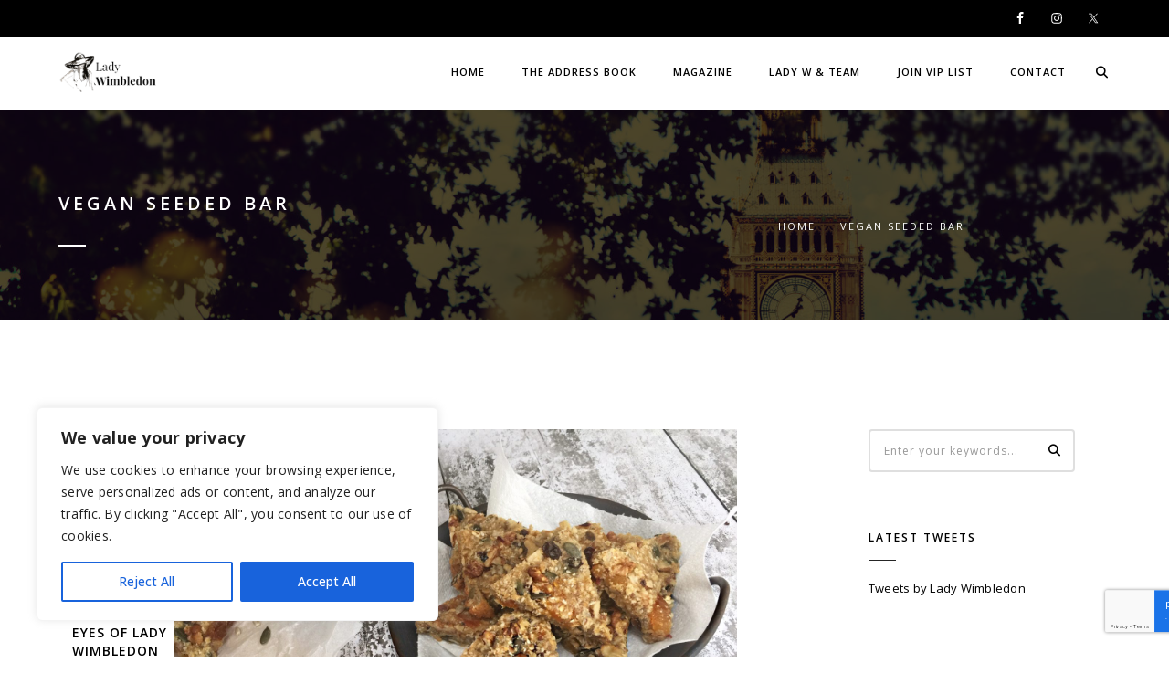

--- FILE ---
content_type: text/html; charset=utf-8
request_url: https://www.google.com/recaptcha/api2/anchor?ar=1&k=6LfWC90qAAAAAE_Ea51WrUPk_wqI0v-MFxpqGgCQ&co=aHR0cHM6Ly9sYWR5d2ltYmxlZG9uLmNvbTo0NDM.&hl=en&v=9TiwnJFHeuIw_s0wSd3fiKfN&size=invisible&anchor-ms=20000&execute-ms=30000&cb=ensfn3s74fp0
body_size: 48247
content:
<!DOCTYPE HTML><html dir="ltr" lang="en"><head><meta http-equiv="Content-Type" content="text/html; charset=UTF-8">
<meta http-equiv="X-UA-Compatible" content="IE=edge">
<title>reCAPTCHA</title>
<style type="text/css">
/* cyrillic-ext */
@font-face {
  font-family: 'Roboto';
  font-style: normal;
  font-weight: 400;
  font-stretch: 100%;
  src: url(//fonts.gstatic.com/s/roboto/v48/KFO7CnqEu92Fr1ME7kSn66aGLdTylUAMa3GUBHMdazTgWw.woff2) format('woff2');
  unicode-range: U+0460-052F, U+1C80-1C8A, U+20B4, U+2DE0-2DFF, U+A640-A69F, U+FE2E-FE2F;
}
/* cyrillic */
@font-face {
  font-family: 'Roboto';
  font-style: normal;
  font-weight: 400;
  font-stretch: 100%;
  src: url(//fonts.gstatic.com/s/roboto/v48/KFO7CnqEu92Fr1ME7kSn66aGLdTylUAMa3iUBHMdazTgWw.woff2) format('woff2');
  unicode-range: U+0301, U+0400-045F, U+0490-0491, U+04B0-04B1, U+2116;
}
/* greek-ext */
@font-face {
  font-family: 'Roboto';
  font-style: normal;
  font-weight: 400;
  font-stretch: 100%;
  src: url(//fonts.gstatic.com/s/roboto/v48/KFO7CnqEu92Fr1ME7kSn66aGLdTylUAMa3CUBHMdazTgWw.woff2) format('woff2');
  unicode-range: U+1F00-1FFF;
}
/* greek */
@font-face {
  font-family: 'Roboto';
  font-style: normal;
  font-weight: 400;
  font-stretch: 100%;
  src: url(//fonts.gstatic.com/s/roboto/v48/KFO7CnqEu92Fr1ME7kSn66aGLdTylUAMa3-UBHMdazTgWw.woff2) format('woff2');
  unicode-range: U+0370-0377, U+037A-037F, U+0384-038A, U+038C, U+038E-03A1, U+03A3-03FF;
}
/* math */
@font-face {
  font-family: 'Roboto';
  font-style: normal;
  font-weight: 400;
  font-stretch: 100%;
  src: url(//fonts.gstatic.com/s/roboto/v48/KFO7CnqEu92Fr1ME7kSn66aGLdTylUAMawCUBHMdazTgWw.woff2) format('woff2');
  unicode-range: U+0302-0303, U+0305, U+0307-0308, U+0310, U+0312, U+0315, U+031A, U+0326-0327, U+032C, U+032F-0330, U+0332-0333, U+0338, U+033A, U+0346, U+034D, U+0391-03A1, U+03A3-03A9, U+03B1-03C9, U+03D1, U+03D5-03D6, U+03F0-03F1, U+03F4-03F5, U+2016-2017, U+2034-2038, U+203C, U+2040, U+2043, U+2047, U+2050, U+2057, U+205F, U+2070-2071, U+2074-208E, U+2090-209C, U+20D0-20DC, U+20E1, U+20E5-20EF, U+2100-2112, U+2114-2115, U+2117-2121, U+2123-214F, U+2190, U+2192, U+2194-21AE, U+21B0-21E5, U+21F1-21F2, U+21F4-2211, U+2213-2214, U+2216-22FF, U+2308-230B, U+2310, U+2319, U+231C-2321, U+2336-237A, U+237C, U+2395, U+239B-23B7, U+23D0, U+23DC-23E1, U+2474-2475, U+25AF, U+25B3, U+25B7, U+25BD, U+25C1, U+25CA, U+25CC, U+25FB, U+266D-266F, U+27C0-27FF, U+2900-2AFF, U+2B0E-2B11, U+2B30-2B4C, U+2BFE, U+3030, U+FF5B, U+FF5D, U+1D400-1D7FF, U+1EE00-1EEFF;
}
/* symbols */
@font-face {
  font-family: 'Roboto';
  font-style: normal;
  font-weight: 400;
  font-stretch: 100%;
  src: url(//fonts.gstatic.com/s/roboto/v48/KFO7CnqEu92Fr1ME7kSn66aGLdTylUAMaxKUBHMdazTgWw.woff2) format('woff2');
  unicode-range: U+0001-000C, U+000E-001F, U+007F-009F, U+20DD-20E0, U+20E2-20E4, U+2150-218F, U+2190, U+2192, U+2194-2199, U+21AF, U+21E6-21F0, U+21F3, U+2218-2219, U+2299, U+22C4-22C6, U+2300-243F, U+2440-244A, U+2460-24FF, U+25A0-27BF, U+2800-28FF, U+2921-2922, U+2981, U+29BF, U+29EB, U+2B00-2BFF, U+4DC0-4DFF, U+FFF9-FFFB, U+10140-1018E, U+10190-1019C, U+101A0, U+101D0-101FD, U+102E0-102FB, U+10E60-10E7E, U+1D2C0-1D2D3, U+1D2E0-1D37F, U+1F000-1F0FF, U+1F100-1F1AD, U+1F1E6-1F1FF, U+1F30D-1F30F, U+1F315, U+1F31C, U+1F31E, U+1F320-1F32C, U+1F336, U+1F378, U+1F37D, U+1F382, U+1F393-1F39F, U+1F3A7-1F3A8, U+1F3AC-1F3AF, U+1F3C2, U+1F3C4-1F3C6, U+1F3CA-1F3CE, U+1F3D4-1F3E0, U+1F3ED, U+1F3F1-1F3F3, U+1F3F5-1F3F7, U+1F408, U+1F415, U+1F41F, U+1F426, U+1F43F, U+1F441-1F442, U+1F444, U+1F446-1F449, U+1F44C-1F44E, U+1F453, U+1F46A, U+1F47D, U+1F4A3, U+1F4B0, U+1F4B3, U+1F4B9, U+1F4BB, U+1F4BF, U+1F4C8-1F4CB, U+1F4D6, U+1F4DA, U+1F4DF, U+1F4E3-1F4E6, U+1F4EA-1F4ED, U+1F4F7, U+1F4F9-1F4FB, U+1F4FD-1F4FE, U+1F503, U+1F507-1F50B, U+1F50D, U+1F512-1F513, U+1F53E-1F54A, U+1F54F-1F5FA, U+1F610, U+1F650-1F67F, U+1F687, U+1F68D, U+1F691, U+1F694, U+1F698, U+1F6AD, U+1F6B2, U+1F6B9-1F6BA, U+1F6BC, U+1F6C6-1F6CF, U+1F6D3-1F6D7, U+1F6E0-1F6EA, U+1F6F0-1F6F3, U+1F6F7-1F6FC, U+1F700-1F7FF, U+1F800-1F80B, U+1F810-1F847, U+1F850-1F859, U+1F860-1F887, U+1F890-1F8AD, U+1F8B0-1F8BB, U+1F8C0-1F8C1, U+1F900-1F90B, U+1F93B, U+1F946, U+1F984, U+1F996, U+1F9E9, U+1FA00-1FA6F, U+1FA70-1FA7C, U+1FA80-1FA89, U+1FA8F-1FAC6, U+1FACE-1FADC, U+1FADF-1FAE9, U+1FAF0-1FAF8, U+1FB00-1FBFF;
}
/* vietnamese */
@font-face {
  font-family: 'Roboto';
  font-style: normal;
  font-weight: 400;
  font-stretch: 100%;
  src: url(//fonts.gstatic.com/s/roboto/v48/KFO7CnqEu92Fr1ME7kSn66aGLdTylUAMa3OUBHMdazTgWw.woff2) format('woff2');
  unicode-range: U+0102-0103, U+0110-0111, U+0128-0129, U+0168-0169, U+01A0-01A1, U+01AF-01B0, U+0300-0301, U+0303-0304, U+0308-0309, U+0323, U+0329, U+1EA0-1EF9, U+20AB;
}
/* latin-ext */
@font-face {
  font-family: 'Roboto';
  font-style: normal;
  font-weight: 400;
  font-stretch: 100%;
  src: url(//fonts.gstatic.com/s/roboto/v48/KFO7CnqEu92Fr1ME7kSn66aGLdTylUAMa3KUBHMdazTgWw.woff2) format('woff2');
  unicode-range: U+0100-02BA, U+02BD-02C5, U+02C7-02CC, U+02CE-02D7, U+02DD-02FF, U+0304, U+0308, U+0329, U+1D00-1DBF, U+1E00-1E9F, U+1EF2-1EFF, U+2020, U+20A0-20AB, U+20AD-20C0, U+2113, U+2C60-2C7F, U+A720-A7FF;
}
/* latin */
@font-face {
  font-family: 'Roboto';
  font-style: normal;
  font-weight: 400;
  font-stretch: 100%;
  src: url(//fonts.gstatic.com/s/roboto/v48/KFO7CnqEu92Fr1ME7kSn66aGLdTylUAMa3yUBHMdazQ.woff2) format('woff2');
  unicode-range: U+0000-00FF, U+0131, U+0152-0153, U+02BB-02BC, U+02C6, U+02DA, U+02DC, U+0304, U+0308, U+0329, U+2000-206F, U+20AC, U+2122, U+2191, U+2193, U+2212, U+2215, U+FEFF, U+FFFD;
}
/* cyrillic-ext */
@font-face {
  font-family: 'Roboto';
  font-style: normal;
  font-weight: 500;
  font-stretch: 100%;
  src: url(//fonts.gstatic.com/s/roboto/v48/KFO7CnqEu92Fr1ME7kSn66aGLdTylUAMa3GUBHMdazTgWw.woff2) format('woff2');
  unicode-range: U+0460-052F, U+1C80-1C8A, U+20B4, U+2DE0-2DFF, U+A640-A69F, U+FE2E-FE2F;
}
/* cyrillic */
@font-face {
  font-family: 'Roboto';
  font-style: normal;
  font-weight: 500;
  font-stretch: 100%;
  src: url(//fonts.gstatic.com/s/roboto/v48/KFO7CnqEu92Fr1ME7kSn66aGLdTylUAMa3iUBHMdazTgWw.woff2) format('woff2');
  unicode-range: U+0301, U+0400-045F, U+0490-0491, U+04B0-04B1, U+2116;
}
/* greek-ext */
@font-face {
  font-family: 'Roboto';
  font-style: normal;
  font-weight: 500;
  font-stretch: 100%;
  src: url(//fonts.gstatic.com/s/roboto/v48/KFO7CnqEu92Fr1ME7kSn66aGLdTylUAMa3CUBHMdazTgWw.woff2) format('woff2');
  unicode-range: U+1F00-1FFF;
}
/* greek */
@font-face {
  font-family: 'Roboto';
  font-style: normal;
  font-weight: 500;
  font-stretch: 100%;
  src: url(//fonts.gstatic.com/s/roboto/v48/KFO7CnqEu92Fr1ME7kSn66aGLdTylUAMa3-UBHMdazTgWw.woff2) format('woff2');
  unicode-range: U+0370-0377, U+037A-037F, U+0384-038A, U+038C, U+038E-03A1, U+03A3-03FF;
}
/* math */
@font-face {
  font-family: 'Roboto';
  font-style: normal;
  font-weight: 500;
  font-stretch: 100%;
  src: url(//fonts.gstatic.com/s/roboto/v48/KFO7CnqEu92Fr1ME7kSn66aGLdTylUAMawCUBHMdazTgWw.woff2) format('woff2');
  unicode-range: U+0302-0303, U+0305, U+0307-0308, U+0310, U+0312, U+0315, U+031A, U+0326-0327, U+032C, U+032F-0330, U+0332-0333, U+0338, U+033A, U+0346, U+034D, U+0391-03A1, U+03A3-03A9, U+03B1-03C9, U+03D1, U+03D5-03D6, U+03F0-03F1, U+03F4-03F5, U+2016-2017, U+2034-2038, U+203C, U+2040, U+2043, U+2047, U+2050, U+2057, U+205F, U+2070-2071, U+2074-208E, U+2090-209C, U+20D0-20DC, U+20E1, U+20E5-20EF, U+2100-2112, U+2114-2115, U+2117-2121, U+2123-214F, U+2190, U+2192, U+2194-21AE, U+21B0-21E5, U+21F1-21F2, U+21F4-2211, U+2213-2214, U+2216-22FF, U+2308-230B, U+2310, U+2319, U+231C-2321, U+2336-237A, U+237C, U+2395, U+239B-23B7, U+23D0, U+23DC-23E1, U+2474-2475, U+25AF, U+25B3, U+25B7, U+25BD, U+25C1, U+25CA, U+25CC, U+25FB, U+266D-266F, U+27C0-27FF, U+2900-2AFF, U+2B0E-2B11, U+2B30-2B4C, U+2BFE, U+3030, U+FF5B, U+FF5D, U+1D400-1D7FF, U+1EE00-1EEFF;
}
/* symbols */
@font-face {
  font-family: 'Roboto';
  font-style: normal;
  font-weight: 500;
  font-stretch: 100%;
  src: url(//fonts.gstatic.com/s/roboto/v48/KFO7CnqEu92Fr1ME7kSn66aGLdTylUAMaxKUBHMdazTgWw.woff2) format('woff2');
  unicode-range: U+0001-000C, U+000E-001F, U+007F-009F, U+20DD-20E0, U+20E2-20E4, U+2150-218F, U+2190, U+2192, U+2194-2199, U+21AF, U+21E6-21F0, U+21F3, U+2218-2219, U+2299, U+22C4-22C6, U+2300-243F, U+2440-244A, U+2460-24FF, U+25A0-27BF, U+2800-28FF, U+2921-2922, U+2981, U+29BF, U+29EB, U+2B00-2BFF, U+4DC0-4DFF, U+FFF9-FFFB, U+10140-1018E, U+10190-1019C, U+101A0, U+101D0-101FD, U+102E0-102FB, U+10E60-10E7E, U+1D2C0-1D2D3, U+1D2E0-1D37F, U+1F000-1F0FF, U+1F100-1F1AD, U+1F1E6-1F1FF, U+1F30D-1F30F, U+1F315, U+1F31C, U+1F31E, U+1F320-1F32C, U+1F336, U+1F378, U+1F37D, U+1F382, U+1F393-1F39F, U+1F3A7-1F3A8, U+1F3AC-1F3AF, U+1F3C2, U+1F3C4-1F3C6, U+1F3CA-1F3CE, U+1F3D4-1F3E0, U+1F3ED, U+1F3F1-1F3F3, U+1F3F5-1F3F7, U+1F408, U+1F415, U+1F41F, U+1F426, U+1F43F, U+1F441-1F442, U+1F444, U+1F446-1F449, U+1F44C-1F44E, U+1F453, U+1F46A, U+1F47D, U+1F4A3, U+1F4B0, U+1F4B3, U+1F4B9, U+1F4BB, U+1F4BF, U+1F4C8-1F4CB, U+1F4D6, U+1F4DA, U+1F4DF, U+1F4E3-1F4E6, U+1F4EA-1F4ED, U+1F4F7, U+1F4F9-1F4FB, U+1F4FD-1F4FE, U+1F503, U+1F507-1F50B, U+1F50D, U+1F512-1F513, U+1F53E-1F54A, U+1F54F-1F5FA, U+1F610, U+1F650-1F67F, U+1F687, U+1F68D, U+1F691, U+1F694, U+1F698, U+1F6AD, U+1F6B2, U+1F6B9-1F6BA, U+1F6BC, U+1F6C6-1F6CF, U+1F6D3-1F6D7, U+1F6E0-1F6EA, U+1F6F0-1F6F3, U+1F6F7-1F6FC, U+1F700-1F7FF, U+1F800-1F80B, U+1F810-1F847, U+1F850-1F859, U+1F860-1F887, U+1F890-1F8AD, U+1F8B0-1F8BB, U+1F8C0-1F8C1, U+1F900-1F90B, U+1F93B, U+1F946, U+1F984, U+1F996, U+1F9E9, U+1FA00-1FA6F, U+1FA70-1FA7C, U+1FA80-1FA89, U+1FA8F-1FAC6, U+1FACE-1FADC, U+1FADF-1FAE9, U+1FAF0-1FAF8, U+1FB00-1FBFF;
}
/* vietnamese */
@font-face {
  font-family: 'Roboto';
  font-style: normal;
  font-weight: 500;
  font-stretch: 100%;
  src: url(//fonts.gstatic.com/s/roboto/v48/KFO7CnqEu92Fr1ME7kSn66aGLdTylUAMa3OUBHMdazTgWw.woff2) format('woff2');
  unicode-range: U+0102-0103, U+0110-0111, U+0128-0129, U+0168-0169, U+01A0-01A1, U+01AF-01B0, U+0300-0301, U+0303-0304, U+0308-0309, U+0323, U+0329, U+1EA0-1EF9, U+20AB;
}
/* latin-ext */
@font-face {
  font-family: 'Roboto';
  font-style: normal;
  font-weight: 500;
  font-stretch: 100%;
  src: url(//fonts.gstatic.com/s/roboto/v48/KFO7CnqEu92Fr1ME7kSn66aGLdTylUAMa3KUBHMdazTgWw.woff2) format('woff2');
  unicode-range: U+0100-02BA, U+02BD-02C5, U+02C7-02CC, U+02CE-02D7, U+02DD-02FF, U+0304, U+0308, U+0329, U+1D00-1DBF, U+1E00-1E9F, U+1EF2-1EFF, U+2020, U+20A0-20AB, U+20AD-20C0, U+2113, U+2C60-2C7F, U+A720-A7FF;
}
/* latin */
@font-face {
  font-family: 'Roboto';
  font-style: normal;
  font-weight: 500;
  font-stretch: 100%;
  src: url(//fonts.gstatic.com/s/roboto/v48/KFO7CnqEu92Fr1ME7kSn66aGLdTylUAMa3yUBHMdazQ.woff2) format('woff2');
  unicode-range: U+0000-00FF, U+0131, U+0152-0153, U+02BB-02BC, U+02C6, U+02DA, U+02DC, U+0304, U+0308, U+0329, U+2000-206F, U+20AC, U+2122, U+2191, U+2193, U+2212, U+2215, U+FEFF, U+FFFD;
}
/* cyrillic-ext */
@font-face {
  font-family: 'Roboto';
  font-style: normal;
  font-weight: 900;
  font-stretch: 100%;
  src: url(//fonts.gstatic.com/s/roboto/v48/KFO7CnqEu92Fr1ME7kSn66aGLdTylUAMa3GUBHMdazTgWw.woff2) format('woff2');
  unicode-range: U+0460-052F, U+1C80-1C8A, U+20B4, U+2DE0-2DFF, U+A640-A69F, U+FE2E-FE2F;
}
/* cyrillic */
@font-face {
  font-family: 'Roboto';
  font-style: normal;
  font-weight: 900;
  font-stretch: 100%;
  src: url(//fonts.gstatic.com/s/roboto/v48/KFO7CnqEu92Fr1ME7kSn66aGLdTylUAMa3iUBHMdazTgWw.woff2) format('woff2');
  unicode-range: U+0301, U+0400-045F, U+0490-0491, U+04B0-04B1, U+2116;
}
/* greek-ext */
@font-face {
  font-family: 'Roboto';
  font-style: normal;
  font-weight: 900;
  font-stretch: 100%;
  src: url(//fonts.gstatic.com/s/roboto/v48/KFO7CnqEu92Fr1ME7kSn66aGLdTylUAMa3CUBHMdazTgWw.woff2) format('woff2');
  unicode-range: U+1F00-1FFF;
}
/* greek */
@font-face {
  font-family: 'Roboto';
  font-style: normal;
  font-weight: 900;
  font-stretch: 100%;
  src: url(//fonts.gstatic.com/s/roboto/v48/KFO7CnqEu92Fr1ME7kSn66aGLdTylUAMa3-UBHMdazTgWw.woff2) format('woff2');
  unicode-range: U+0370-0377, U+037A-037F, U+0384-038A, U+038C, U+038E-03A1, U+03A3-03FF;
}
/* math */
@font-face {
  font-family: 'Roboto';
  font-style: normal;
  font-weight: 900;
  font-stretch: 100%;
  src: url(//fonts.gstatic.com/s/roboto/v48/KFO7CnqEu92Fr1ME7kSn66aGLdTylUAMawCUBHMdazTgWw.woff2) format('woff2');
  unicode-range: U+0302-0303, U+0305, U+0307-0308, U+0310, U+0312, U+0315, U+031A, U+0326-0327, U+032C, U+032F-0330, U+0332-0333, U+0338, U+033A, U+0346, U+034D, U+0391-03A1, U+03A3-03A9, U+03B1-03C9, U+03D1, U+03D5-03D6, U+03F0-03F1, U+03F4-03F5, U+2016-2017, U+2034-2038, U+203C, U+2040, U+2043, U+2047, U+2050, U+2057, U+205F, U+2070-2071, U+2074-208E, U+2090-209C, U+20D0-20DC, U+20E1, U+20E5-20EF, U+2100-2112, U+2114-2115, U+2117-2121, U+2123-214F, U+2190, U+2192, U+2194-21AE, U+21B0-21E5, U+21F1-21F2, U+21F4-2211, U+2213-2214, U+2216-22FF, U+2308-230B, U+2310, U+2319, U+231C-2321, U+2336-237A, U+237C, U+2395, U+239B-23B7, U+23D0, U+23DC-23E1, U+2474-2475, U+25AF, U+25B3, U+25B7, U+25BD, U+25C1, U+25CA, U+25CC, U+25FB, U+266D-266F, U+27C0-27FF, U+2900-2AFF, U+2B0E-2B11, U+2B30-2B4C, U+2BFE, U+3030, U+FF5B, U+FF5D, U+1D400-1D7FF, U+1EE00-1EEFF;
}
/* symbols */
@font-face {
  font-family: 'Roboto';
  font-style: normal;
  font-weight: 900;
  font-stretch: 100%;
  src: url(//fonts.gstatic.com/s/roboto/v48/KFO7CnqEu92Fr1ME7kSn66aGLdTylUAMaxKUBHMdazTgWw.woff2) format('woff2');
  unicode-range: U+0001-000C, U+000E-001F, U+007F-009F, U+20DD-20E0, U+20E2-20E4, U+2150-218F, U+2190, U+2192, U+2194-2199, U+21AF, U+21E6-21F0, U+21F3, U+2218-2219, U+2299, U+22C4-22C6, U+2300-243F, U+2440-244A, U+2460-24FF, U+25A0-27BF, U+2800-28FF, U+2921-2922, U+2981, U+29BF, U+29EB, U+2B00-2BFF, U+4DC0-4DFF, U+FFF9-FFFB, U+10140-1018E, U+10190-1019C, U+101A0, U+101D0-101FD, U+102E0-102FB, U+10E60-10E7E, U+1D2C0-1D2D3, U+1D2E0-1D37F, U+1F000-1F0FF, U+1F100-1F1AD, U+1F1E6-1F1FF, U+1F30D-1F30F, U+1F315, U+1F31C, U+1F31E, U+1F320-1F32C, U+1F336, U+1F378, U+1F37D, U+1F382, U+1F393-1F39F, U+1F3A7-1F3A8, U+1F3AC-1F3AF, U+1F3C2, U+1F3C4-1F3C6, U+1F3CA-1F3CE, U+1F3D4-1F3E0, U+1F3ED, U+1F3F1-1F3F3, U+1F3F5-1F3F7, U+1F408, U+1F415, U+1F41F, U+1F426, U+1F43F, U+1F441-1F442, U+1F444, U+1F446-1F449, U+1F44C-1F44E, U+1F453, U+1F46A, U+1F47D, U+1F4A3, U+1F4B0, U+1F4B3, U+1F4B9, U+1F4BB, U+1F4BF, U+1F4C8-1F4CB, U+1F4D6, U+1F4DA, U+1F4DF, U+1F4E3-1F4E6, U+1F4EA-1F4ED, U+1F4F7, U+1F4F9-1F4FB, U+1F4FD-1F4FE, U+1F503, U+1F507-1F50B, U+1F50D, U+1F512-1F513, U+1F53E-1F54A, U+1F54F-1F5FA, U+1F610, U+1F650-1F67F, U+1F687, U+1F68D, U+1F691, U+1F694, U+1F698, U+1F6AD, U+1F6B2, U+1F6B9-1F6BA, U+1F6BC, U+1F6C6-1F6CF, U+1F6D3-1F6D7, U+1F6E0-1F6EA, U+1F6F0-1F6F3, U+1F6F7-1F6FC, U+1F700-1F7FF, U+1F800-1F80B, U+1F810-1F847, U+1F850-1F859, U+1F860-1F887, U+1F890-1F8AD, U+1F8B0-1F8BB, U+1F8C0-1F8C1, U+1F900-1F90B, U+1F93B, U+1F946, U+1F984, U+1F996, U+1F9E9, U+1FA00-1FA6F, U+1FA70-1FA7C, U+1FA80-1FA89, U+1FA8F-1FAC6, U+1FACE-1FADC, U+1FADF-1FAE9, U+1FAF0-1FAF8, U+1FB00-1FBFF;
}
/* vietnamese */
@font-face {
  font-family: 'Roboto';
  font-style: normal;
  font-weight: 900;
  font-stretch: 100%;
  src: url(//fonts.gstatic.com/s/roboto/v48/KFO7CnqEu92Fr1ME7kSn66aGLdTylUAMa3OUBHMdazTgWw.woff2) format('woff2');
  unicode-range: U+0102-0103, U+0110-0111, U+0128-0129, U+0168-0169, U+01A0-01A1, U+01AF-01B0, U+0300-0301, U+0303-0304, U+0308-0309, U+0323, U+0329, U+1EA0-1EF9, U+20AB;
}
/* latin-ext */
@font-face {
  font-family: 'Roboto';
  font-style: normal;
  font-weight: 900;
  font-stretch: 100%;
  src: url(//fonts.gstatic.com/s/roboto/v48/KFO7CnqEu92Fr1ME7kSn66aGLdTylUAMa3KUBHMdazTgWw.woff2) format('woff2');
  unicode-range: U+0100-02BA, U+02BD-02C5, U+02C7-02CC, U+02CE-02D7, U+02DD-02FF, U+0304, U+0308, U+0329, U+1D00-1DBF, U+1E00-1E9F, U+1EF2-1EFF, U+2020, U+20A0-20AB, U+20AD-20C0, U+2113, U+2C60-2C7F, U+A720-A7FF;
}
/* latin */
@font-face {
  font-family: 'Roboto';
  font-style: normal;
  font-weight: 900;
  font-stretch: 100%;
  src: url(//fonts.gstatic.com/s/roboto/v48/KFO7CnqEu92Fr1ME7kSn66aGLdTylUAMa3yUBHMdazQ.woff2) format('woff2');
  unicode-range: U+0000-00FF, U+0131, U+0152-0153, U+02BB-02BC, U+02C6, U+02DA, U+02DC, U+0304, U+0308, U+0329, U+2000-206F, U+20AC, U+2122, U+2191, U+2193, U+2212, U+2215, U+FEFF, U+FFFD;
}

</style>
<link rel="stylesheet" type="text/css" href="https://www.gstatic.com/recaptcha/releases/9TiwnJFHeuIw_s0wSd3fiKfN/styles__ltr.css">
<script nonce="vwJyu-FxlafjZGV6hCxjLg" type="text/javascript">window['__recaptcha_api'] = 'https://www.google.com/recaptcha/api2/';</script>
<script type="text/javascript" src="https://www.gstatic.com/recaptcha/releases/9TiwnJFHeuIw_s0wSd3fiKfN/recaptcha__en.js" nonce="vwJyu-FxlafjZGV6hCxjLg">
      
    </script></head>
<body><div id="rc-anchor-alert" class="rc-anchor-alert"></div>
<input type="hidden" id="recaptcha-token" value="[base64]">
<script type="text/javascript" nonce="vwJyu-FxlafjZGV6hCxjLg">
      recaptcha.anchor.Main.init("[\x22ainput\x22,[\x22bgdata\x22,\x22\x22,\[base64]/[base64]/[base64]/[base64]/[base64]/[base64]/[base64]/[base64]/[base64]/[base64]\\u003d\x22,\[base64]\\u003d\\u003d\x22,\x22wpbDnsK7wpXDksKAwrXCl0J+NxzCiMO+fcKmGll3woJbwr/ChMKZw6XDmSzCksKkwoPDhwt2AVMBCmjCoUPDpcOYw51swrAPE8KdwoDCs8OAw4spw7tBw44WwrxkwqxqMcOgCMKGJ8OOXcKvw5krHMO2asOLwq3DqxbCjMOZB2DCscOgw5VNwptuZklMXQzDhntDwozCp8OSdVc/wpfCkA3DmjwdeMKxQ094ciUQFcK6ZUduPsOFIMO9YFzDj8OiQ2HDmMK+wpRNdUbCh8K8wrjDpXXDt23DmXZOw7fCqMKAMsOKZsKYYU3DosORfsOHwobCtgrCqRVUwqLCvsK1w5XChWPDoS3DhsOQKcK2BUJiJ8KPw4XDosK0woU5w7zDm8OidsO/w4pwwow8YT/DhcKjw7whXx5XwoJSBxjCqy7CmwfChBlnw7oNXsKkwpnDohp3wqF0OUPDlTrCl8KtHVFzw4InVMKhwos0RMKRw6ooB13Cs2DDvBBdwqfDqMKow44Iw4d9IhXDrMOTw73DmRM4wqjCgD/[base64]/[base64]/DjsKRwqRdM0bDg35rw41Uw4LDmHEBw6I0UVVOU2nClyAvBcKTJMKBw5JqQ8OCw5XCgMOIwqYpIwbCrsKow4rDncKMY8K4CwNKLmMYwqoZw7cRw7ViwrzCqw/CvMKfw78WwqZ0D8ODKw3ClB1MwrrCpcO8wo3CgRfCt0UQe8KNYMKMBsOZd8KROF/Cngc5Eys+XWbDjhtmwqbCjsOkZ8KTw6oAX8OWNsKpAcKNTlhkUSRPED/DsHItwoRpw6vDs0tqf8Kgw63DpcOBEMKmw4xBPV8XOcOCwqvChBrDtzDClMOmbGdRwqouwqJ3ecKOdC7ChsOaw4rCgSXCiFRkw4fDrW3DlSrCoDFRwr/DgcO2wrkIw4YhecKGEF7Cq8KOL8OVwo3Dpxwewp/DrsKkDykSZcOvJGgqdMOda1rDmcKNw5XDgmAXHjw7w6nCv8Ovw4towpnDrnjCiwNJw4nCilJmwqcOYRUIcGnCpcKLw5/Cl8Kgw7IJFATCkiZ+w4dPU8ObRcKDwr7CqBEFaDLCvlvDtzMEw78bw77Dnh1USnhRaMKCw795w45FwrINw6DDkxbCmyfCvsKLwpnDtBoJecKQwozDoi8PR8OJw6PDlsKww5vDon/Ci1JQUsOnGMKmYcK9w6/Dp8K0OS9OwpbCp8ONXU4MGcKRFhvCons2wrJYQWFDXsOURUDDoGjCl8OHJsO7RDvDm08KQsKaR8Kjw4HCm0ltUcOiwrvCo8Kow7zDjGZ0w5RGHcOuw4wXXW/[base64]/DusKeJcKIYlg/w6UhcxnCuEkkwqEUw7vDtcKcJkzClW3DuMKAVMK8VMOwwqYZesOSO8KBX0/DuAd3NcOQwrvDgzAbw4/CpMKJRcK2asOYPWJTw4xrwr1ww4oNPy0FYk3CvirDj8OxDTIrw6PCscOpwqXCvxBWw4gKwojDtCLDvD0Pwp/CscOCF8K4JcKrw500U8K3wopNwq7CoMKudh43JsOWPsK4wpDDh0Imwogqw6/[base64]/wohqPx7Do8K/J2rDv8O5G3BadwnDq13CnltCw4IpT8ObX8O5w7HCv8K8IWDDnsO/[base64]/Do8OBwqogwqjCuV/[base64]/ZDkEGRN+cShJw7rCpcOeF8O7fhbCgk/DrsO0wprDuBnDncKwwrl2CUfDmShswpN8J8Onw6kowq9jFWLDrsODEMOfwoBNfxsQw4bCjMKSQlPCmsOcw4HCnl3CucKmW3lIw61gw78wVMOPwoRVQnPCqThYwq0ZQsO6f0fCsj7CpAfCqlhbJ8KNNsKPaMOtD8OyUMO1w7EgDHMtGz/[base64]/[base64]/CpgBGF8KqwqbClsOTw7BEwpfDixnClF89DjYXQVfDgMKDw65FUGlCw7DDtMKcwrfDvVbDmMOXA2UBw6fCgVIBJsKawovDl8O9bMOQP8OLwqbDk3FTQHHDjx/CsMOgwobDhwbCi8KUMGDCmcK9w587RVnDjmrCrSHDsjDCvQVxw6vDtUJich5fDMOsUDARcR7CvMK0YkMOXMOhFsO2wqQCwrZQWMKYOkw4wrLCr8KJCg3DuMK6LcOtw45Xwp9oXQZZwo/[base64]/[base64]/[base64]/CowR8GkQfwowzS0jDt35Ow5DCiMKqwrI/wqXDrcKTwqTCmMKDT2bCkmzCiyTDlMKnw7pxb8KaW8O6woxpJ0/CnkLCoUcbwpl2Mj7CvsKEw4jDshAwWyhCwqldwp15wptHNB7DlH3DkH9HwqlSw6cMw5FRw6/DpGnDtsKzwr3DoMK3eGM6w7PDkFPDhsKpwr3CmQDCjXM7WV5Gwq3DrT3DsVh+DcOzYsO5w6Q0MMOSw4/CsMKuYMOlIE5nGgEbecK9bsKTw7IlEkLDt8Oaw783BQhUw5gKex3CjinDtWgjw5fDtsK2FG/[base64]/wqHDvXzCoFs1VAPDrcOPw44zwrlYZsKIw5PDvcOawonDucOlw6/[base64]/wqRVQsKjw6vDkRENFXU/bcODd8O0wpzDg8OVw5RSw7XDnhPDvcKUwpslw75dw7BHYTLDqFwCw6bCtCvDr8OWW8KcwqtkworCg8K/[base64]/[base64]/Z8O/JAw0asOwIcOCw5TDljheEXMIw6vDqcK2dVLCgMKhw5HDkiLCmVTDjgjCthNkwp/CvcONwoTDkCgXEXZQwpIoPMK0wr8RwqPDkm3DlVbDoA1cSDTDpcKnwo7DmsOHbALDoiDCoUPDrwLCqcKSecO/[base64]/[base64]/w6DDsMOiV8O0wpfCicOQEC8Hw5kewpgVcMKmKsKuGxE0DsO3a1Jsw7EOBsOkw6XCn3wWVcKSRsOzK8KGw5wGwp4lwrHDlsKuw57CvjVST2fCk8Oqw44gw7dzHnzDg0DDp8OPL1vDgMK7wpnDvcK+wq/Dn00GBXpAw5Idw6LCi8KGwo8vS8OiwobDnVxFwqrCjwbDkz/Dr8O4w7IjwrwPW0ZOw6xRIsKZwrs8QSPDsyfCgGUlw4Rrw5Q4D0LDvUPDgMKpwqU7cMO4wpfDp8OFWyxew7RsPkA3wokKYMKsw45/w51vwqo5CcKNAMK2w6NpSCYUE3vChmF3E2vCq8ODUsKxIcKVDsKdHnUTw4wGVTvDqVrCtMOIw6/DpsODwq9JEknDlsObNxLDswVcJ3ZLJcKhMMOKZ8K9w77CqTjCiMOjw43CoVlZLXlPw7bDucOPMMO3N8KVw6IVwr7CucKVQsKzwoE3wqrDsUkvHAEgw6DDp3M4GsOww6wUw4DDjcO+c2wCIcKsCSDCrFvDksO2O8KBNj/CnMONwqLDpgfCrcKjRkAnw6lTbAbDn1McwrsuesKCw5V6UsOnAGLCrT8bw7oCw6bCmGlqwroNe8KYawrCsC/Cvy1nAHIPwrFFwoLDikd6wowYw5Z9Wi/CicO3HMOXw4/[base64]/CqsKZbMKXGQR2dMK2DnLClMO7w5kudykdLGjDosKcwprDkz1vw51vw4hVSzTCj8Onw5LCpcKdwo9GK8OCwoLDnnTDpcKPHDIRwrjDo2ooL8Ozw7MVw6Q9V8KgVARKYRBmw54/w5vCogcow4/ClsKbU0TDh8K/wofDk8OfwoDCjMOowqBEwqJ1w4XDjUlZwpbDpVM8w7zDk8K4wpNjw4TDkx0jwrLDijvCm8KTwpYuw4IAf8ObJTFuwrDDrj/Cg0nDmnHDuA3CpcKOCHdTwrMYw6HDmwPCmMOQw7YLwo5JFsOnwo/DvMK7wqvChxIZwoPDtsONSgEBwr3Dr3tUalAsw6vClUxINUrDk3vCvnHCoMK/[base64]/ChnHDsMKzLsKrW1LDrMOywo3DksOJw7rCgcOHw644bMKOw6hRZiATwoAnwok4DcK5wqvDt17DkMKgw4PCrMOeDVNmwooTwqPClMKMwqU/NcKVAELDhcKlwqDCjMOvwq7CiS/[base64]/Cqkt7MsKZHMKFPMKpbSV1GcKvWMOow6FDegjDqEjCiMKDb1NaMysVwrMzKsODw4hjwp/DknFhw63CiQ/DusO/wpbDhC3DlkrDixZVwoLDixAdWcOzK2bDlTfDj8KqwoUeGT0Pw5IVFMKSasKpXDkSGxbCjlzCucKEAMO5PcOyR3/Cp8KWecO7Rh3CmxHClcONdMOJwpTDtGQ6FxBswqzClcKHwpXCtcOUw7DDgsKjZRUpw4HDvFXCkMOkwqQqFk/Cq8OlEwE6w67CocKgw6w9w6zCtwoqw5cvwoxra1XDuwYFw7rDmcO/FcKEw4VBNBVxPR/[base64]/Do2Ffw7HDp8OcNkLDgkrCi8KWKX5Cw5XClcOPw74ywrDCjMO6w79SwqrCkcKcJHZYYV9oA8KNw47Dg3QZw4EJHnTDrMOQZcO9I8OiXxs3wqTDlhxFw6jCjjHDpsOjw7IsesK7wqJ9VsK3bsKKw4o0w4DDjMKQQRbCj8Kxw5LDl8OHwpbDpcKERjUFw5UKbV/DoMKdwoLCoMOWw6jCisOAwonCgQjDi0ZXw6/Dn8KsBANHcyfDlhtxwpzChcK8wq7DnErCl8Otw6ZUw4jCrsKNw5BaeMOcwoDCgD3DjBbDsVphUBXCqGMfdwMOwoRBKcODYSc5XgrDq8OAw50sw4hkw5bDhSTCmHrDisKXwpbCssOzwqgUDsO+dsOZLFBbTMK4w5/CmRJkFlrDvMKqWX/CqcKtwogqwoHDtSbCjVbDpHDCqFnCgsKDUsKWTMOTP8OjBMKXM04gw48rwqF0FcKqZ8KNJBw6w4nCs8KAwoDCoRN6w68tw7fCl8KOwqgQd8O8w6jCkBXCqRvDlsKuw4kwfMKrw7lUw77DrsK8w47CrwbCsWEBK8O5w4dIRsK5P8KXZA1zfit1w6/[base64]/[base64]/DoMK8wrPCmMOQXMO+YAXDg3REw5XDvhLDssOgw4dKw5bCoMKgFDzDnSwnwoLDgyhJfjPDkMK5wrQgwp7ChwMfHcOEwrlCwp3Ci8KAw4/[base64]/CkzrCinA2KcOTw7EdUsO1wqcsw5PCnsO9LAdOw73CjwXCsUnDjHrDi1ghX8OWa8KWwrEowpvDmlR+wrTDscK/w5nCqRjDugxTYx/Cm8O4w7AdPFhsCsKHw6PDlzDDpC1/cyPDmsK+w7DCssKLTMO+w6HCtQMNw4IbXWEJe1nDv8OXc8Kkw4pFw7fChCvDtGPDtWhFesKKbSkgZHxbV8K7BcOBw5XCvAfCi8KPw5JnwrHDhSbDusKKRMOTIcOBKm5sQGQZw5xsdWDChMKRUmYew6HDgVsQbcOdcRLDiD/[base64]/[base64]/wpzCiRdsHSnDpsOAwo/CijHDuFI+w69rNTHCgcOYw44zQMOsKsKcA1tow5LDlkdNw59wcl/Dv8OpLFFUwpJ5w4jDoMOZw6JXwp7Ck8OZDMKAw4sJSSRPFxxcVMO1BcOFwrwowq1dw790TMOSTHVcLDRFw53DihDCr8OoEBdbXGMEwoDCpkdjOh1pLz/Dp2zCgHA0eghRwrHDp3XDvm8aWj8oEm53RcKew5QxWhbCsMKzwpwMwoEQUcKbB8KjSjFIHsOFwoFcwo9ww53CosOIHsOJN37Dv8ORDMK+w7vCgzFNw4TDm07CoSvCkcOBw77DgcOhwqoVw5ZuJCEYw5YhVEFFwpPDvcOYHMKzw5bCmcK6wpgVJsKUNSlCw4svOsK/w48lw5RcU8K6w6tHw7YbwpjCscOAJwfDtBnCsMO4w4HDj1RIBcO8w7HDng4/E3fDvWcrwrUeVMOxw6ZHAmDDmMK7VRMyw4haQsO7w63DpsKhKcKLTMKuw53DvsKNRBAUwq0cbsKgdcOfwqvDtXnCt8Onw6jDqAcOacO7JhrCuQMVw7lxbHBQwqzCulRaw7rCnsOyw5QUb8KTwqXDqcKUM8OnwqPChsO2wpjCgRjCtEUObEzDrMOgKX9qwpjDjcK/wrZaw6rDjcKTw7fCq0ITcEchw7hnwrrCmEYVw7k+w5IAwqjDj8OxecKNfMO+wrfCp8KZwoLCkEFhw7bCvcOUWQYKAcKGKArDnj3CjQDCqMOWScO1w7fDicOhF3vDusK9w7sBBMKPw5HDsAfCscKMGyzDiWfCvirDmE/DqcOiw5hewrHCoh7DnX82wq9QwpxMdsKeJ8OBwq0vwqZtwpnCqX/Di24bw5XDsQjClHLDrmhewrjDu8Olw4xBdl7DjxzCqcKdw4Y9w4bCosK2woLDgB3DvcOFwrjDr8OMw7Q9ICXCgV/DjAEAHGLDo1Eqw5Unw4DChHjCjE/CjsKxwqjCgyYwwpjCncO0wo0jbsKtwrcKGwrDhU0GYcKUwqApw4nDscO9wrTDrMOAHgTDvcK9wovCiB3DiMKxGMK2wpvCksKQwpLDtCAfM8Ojd3pEwr1VwqBKw5EOwq9cwq7CgF8qDsOkwoJYw5Z6BUIWwp/[base64]/w5PDvSU3w7HDo8KLwrc6wrnDrjILewzDkMKlw7JXI8ORw7PCnlbDosKDXxfCqU1SwqPCtcOkw7sYwocWG8KYE31/bMKWwoEDbMOZUcOYwqXCpsOKw4fDsgxOCcKPacK2ABnCpFZcwocSwq0kQcO1wpzCowXCtUdJS8Kva8KawqMIN1UfG3h0UsKew5/[base64]/[base64]/dMOmwrg/HkA1UsOKanzDqSzCqsKvw6/CtMO7VMONwpkEw7nDlcKZPAHCs8KOVsOlQSR8cMO4BEHCqwA4w5nDmjPCkFrCnCDDhhbCtEYOwo/[base64]/UB02w790w74Kw7hxw6twL8ONeMOTEMOqWcOvPsOyw4DDmm/CknDCpsKJwp3Dp8KgfUrDpgwOwrnCssOWwqvCq8KeFyVEwqt0wpbDhRoND8OHw4bCojc7w49Ww48SZcORwrjCs3o+dmd5KsKuJcOuwoooPMO7BW7DpsKEZcOZGcOEw6pRF8K6PcKmw75qFhrDpyXCgkAiw5E/Um7Dh8OkSsKWw55qScKgBMOlFFTCucKSTMKvwqzCrcKbFHlTwoN3wqHDlFNqwqnCpxRuwpHCmcOkWX9pKz4qV8OpMFvCjjhFWwtoNwfDkA3Cl8O4HGMBw6V1XMOtfsKSecOLwpRyw7vDhkVDIiLClxMfeSVRwrh7MjHCnMOHBU/CkGNjwqcwfC4uw4fCoMOEwp3ClMOYw7c1w7TCiBUew4bDjcKnwrDCtsKAaVJqQcOSGjnCucKSPsOLEnLDhSUKw57DosO1w5zDssKjw6onRMOYLB/[base64]/CnMOnesKoL8Ond2dZwoXDslAuw5bCiXNxesOmwpEXX1l3woDDuMO/K8KMBSkQb1XDgsKZw4ZBw7/Cn27CjWvDhSDDsWItwqrDjMOTwqocA8OEwrzCnsKCw5Zvf8KSw5vDvMKiZMO9TcObw5F/Bw1Awp/DrUbDtMKxAMOsw5wLw7FKHsOEYMKdwpE8w4V3Wg/DuwV7w4jCkAkmw7sDGSrCi8KJw4nCvV3CqhpSbsO7SCnCpcOBw4XCl8O5wpzDsmAdPsKRwrQoaCjCgMO1wpwjOTJywpvCjcKNB8O9wptbdR/CqMK8wqIjw6BmZsK5w7fCu8O0wr7DrcOBQHPDonteJw3Do0VOYywHLcObw6UNW8KCccKZYcOIw40kScK7wqZtMMKgR8OcZFR5wpDCisK1RMKmYzNPHcOLOMOfw5/CtTkuFRBgw5MDwqzCg8KwwpE+KcOEHsOqw6s0w53CoMOdwphkT8OUfsOcCSjCh8Kxw5o2w5tREWRXTsK+woQ6w7Anwr8rdcKJwrk0wq9JG8KpO8OPw4MawqXDrFfCgsKXw47DssOmOiwTT8OvUQfCu8KYwppPwoDDl8OITcKgw53CssOvwqt6XMKPw5t/ZTnDtWo1I8KWw6HDm8OHw60oZV/DqgDDl8OjRQ3DsGtUGcKSfV/CnMOBXcKHQsOuwo5wD8O/w7HCvcOew4/DjgccJjPDt1gywq9VwodbZsKww6DDtcKGwrtjw4HCu3gdw5/DncKrwqvDlHULwo5swrxQGsO7w7HClAjCsnDCrcOqXsKSw77DjcKgLcO/wrfCicOpwpE6w6RMVFDCr8K+HjsswpXCn8OTwqfDk8KswoZnw7LDtMOwwockw4/CnsOuwr/Cn8ONfhQET3TDs8KAH8K0WHTDrRsZHXXCjSFGw7PCsi3Cj8Orw5gLwoUedGR6ecK5w7owGH16wpfCpRYPwovDhcOLVmF9wqgXw7jDo8OKMsK/w6XDiEMtw4LDgsOTSHTCqsKUwrLCuCgvBUpow7xFCMKceArClALDlsKOAMKFHcOiwojDlyHCk8OkdsKmwqjDm8KUDsO0wo9hw5rDgwVTXMKhwrIdYTTDoDrCkMKKw7fDuMK/[base64]/DrC1vw6fCuCA0WyPCkTo8SMK5w5zDmmtDIsOZd2k0GsK6NhUIw7TCtcKTNCvDrcOewofDtTQowrPCucOmw5EWw7HDmsOCO8OQCRVxwpTCs3/Dhl88wqzCtw1uwrbDrMKeT3gzGsOOKD9neS/DpMKLO8KqwqnDg8OdWnI5w5BdMMOTdMO2WMOnP8OML8OZwqzDhsOWPVPCrx19w6fCmcKfM8KMw5wswp/[base64]/V8KqTsOHRMO9w68yJVTDlcOSw5kZTcKTwp5Dw7PCmyXCksO5w4zDiMKTw7HDi8Opw6MVwpRTXsO7wplMfU3Dp8OHA8KXwqALwp3Ch1rCksKOw5vDtjjCj8K+bxk3w7HDnxBRaTFMVgpLdhJsw6/Dj0dbBMO+XcKRLzAFT8KJw7/[base64]/[base64]/MzcKYsKBw60rw7TDlTAiwqwWVsO7w71bwp8uEsKVVMKfw4fDnsKLbsKKw7Euw7zDocK7DRYRAcKoLSbCocOXwod+w6NMwpYew67CusO4YMOUw4TCksKZwogSXE/DjsKFw4HCi8KTBS9Iw47DpMK/F1nCscOmwp7DqMOkw6PCscKtw4Acw5zCqcOSZ8OvQ8OPGw3DkW7CiMK/WSjCmMOUw5DDncOCPXYwBlIBw7NSwppLw4NIwo9ePE3ClzPDmz3CkEAAVcOVT3g8wpUjwpLDky7CocOLwqB6E8KETzrCgxrCkMKEWELCrXDCvRwyRMOJR38lZUnDlsObwp08woYZbMOZw5XCsGbDgsO/w6YhwqDCsmPDmiY9YgvDllANDMKpHsKQHsOlecOCOsOEaETDuMKlPsOww73DncKyIMK0w7ZiHUDCulbDlwDCsMOIw6hxDmrCnWfDhnktwpkEw5gAw4x9TzZWwqc7aMOdwogEw7d6NXfDjMOJw7HDtcKgw74ye1/DvTA+RsO3fsOmwogLwqjDqsKGPsODw6fCtmPDuw7CsXvCoUnDtsKUO3jDmidqPmXCvcOUwqHDuMKwwq7CncOfwo/DmDJvXQ9FwqHDsBFJaXoDOlwsYcOXwq7CgBQ6wq7DnRFkwoJxZsK4MsOSw7bCkcOXWTvDocKRS35LwpPDi8OrUT9fw6dBb8OowrnCr8O1wp8Xwotjw4zCs8KmCsOKeEkwCMOHwrEiwq/CscKrbMOIwqbDt1/DsMKyQsK/V8Kfw7FzwobDiDhgwpHDm8OCw47DqUzCq8OnNcKnDmlCCzAbSThgw4hTLMKmCMOTw6PCqcOpw6zDoynDjsKwMWvCpALChcODwptZODgYwqhxw59aw7DCjsOZw5nCucKqfcOQU3AUw6srwolbwoEKw4DDgMOEeD/CtsKDP2DCji3Djg/DkcOFw6DCtMOqecKXZMOXw6g2N8OuAcKQw5Ysf3DDvmfDnMOew47DjAVBYsK0w64gYUFPaR0nw57Cj3bCmT8mIH7CtFfDmsKuwpbDg8KTw4DDqkQ1wqbDkFPDjcOew4bDrFViw7RIAMO9w6TCr00EwrHDq8K0w5pcwr/DjnjDrU/[base64]/DisK/dMKvZsOBPQXDhsK0ZGzCkcKxOFQdGMOjw6DDiifDjjQqOcKVZ0TClcKoYQ4Ye8O7wpjDvMOEOUhJwp3DvTvDksKdwpfCpcK+w5UZwobCpgQAwq9bwq5Ww68FKybCj8KTwosawp9fREcAw5BHLsO3w5/CjnxYJMKQTMK3NMOiw4PDv8OcL8KHAcK1w6PCpCXDt3/CuwbCs8KnwrrClMK6OFPDjVxmU8OcwqvCgU5IfxthQGZVeMOxwotdDUAEA31tw541w4s0wrR1F8Kvw6MyPsO1wr8/woPDrMORNFEVEzLCpRdHw57ClMKqCnsqwopGLsOkw6zCh1/[base64]/DpGoPw63DqyDCqsOOUcKnbA95w63Dl3HCslJVwobCqcKIGMONUsKQwpHDn8OXJVQcDB/DtcODKCbDvcKcFsKBZcKpTTjCoFhQwqTDpQzDhHLDvSMDwofDicOAwpHDgRxJQMOcw5c+LQYKwppWw6wJX8Oow70ywpY4NWxFwroab8KWw4fCgcO4w6QkdcOnw73DisKDwr94EWDCpsKYS8KGZ2/DgD1ZwoTDtTzCtRNSwo/[base64]/CmcO7w4BxXyPCiApZFAHDtMKCK0gvw6fCtsKoD1QxUcO2fl7DnsKIcX7Dk8Kmw5RZdWN/MsOKPcKdPjxFCFbDvFDCnC4Qw6bDgsKtwpdCT1vCgwt+OsOHwpnClG3DpSXCocKHWsOxwoc1GsO0MVhxwr96PsONdBt8w6zConIacDsEw5vCvlx/woU7w6RCWncka8KMwqdIw4JqXsKNw5kANsKTCsKyNgXCs8O9Zgtvw4bCg8OgeAIBMxfDrMOsw7JFJjwkw6c9wqnDmcO+dsO/w7gtwprDonHDssKEw4LDjMO+XMO7fsO8w6fDh8KiasKCa8Krw7fDhT/DplfCqkxPIzbDpsODwoTDvTTCq8ORwop3w4PCrGYow7HDqw8EXsK1S3/[base64]/DhMKiZwYNw6HDhcOHwos5DsKDFBdGw7J6TkjCnsOkw7ZxZMOnagNZw5zCs1N/I15YN8KOwpjDp1Mdw5MFccOuEMOjwrnDnVjCqS/CmcK9ZcOqUy/Cj8K6wqvCvHQywo5Pw4UxM8KOwrUtVTHCm2o4BTFEE8KDwrPCqnphQktMwo/Cr8K0e8OswqzDm33Dv2LCosOqwqYgS2h8wrZiScKrIcOSwo3CtWIIIsKXw5lsNMOuwqTDnAvDt1nCg0YiUcOaw4ouwptSw6F3LwXDqcO2DWUHLcKzamUAw7EFM07Cr8K/[base64]/DqMObwq8sXB3Cm8OvbFRdw7Eiw6Yew6jClcKjcj1/wrTCjsK5w6oSY1fDsMOVw7DComhtw6/Dj8KQNzReZMOpPMOZw5rDinfDksKPwpfCucOtRcO0VcKzVMOow6rCp1PDvW9bwpPCqkNxLRVSwqU5ZUN9wrPDiGbDn8KlA8O9XsO+UcOpworCvcKuWMOxwo7DoMOwPcO1w77DssKuDxjDswrDjXnDpRRZMiUpwobDiw/[base64]/DjRjCu23Csl0vw4UnccO+QMKGw4wNIsKswonCtMO9w60VUQ/DvsOFQRFiKcO7dMOGSSXChXLCtcOXw6g0BkHChylNwqQFRMOpUxx8wrvCgMKQGsK1wofDih5FAcO1bHM6KMKpRDjCncKALWXCicKTw7RQNcK5w7bDpcKqJ2kKPj/DuXRobsKDVGnCucKTwp/DlcOsCMK6wpplNcK5DcKCdWlJNjrDmFVaw6cDwo3Dj8OiD8OHMcOuXnorSRnCoQMEwo/[base64]/Cj8OEw5vCq8OcwpMOLcKueUA3C0BvSMOuSMKXdcO6QD7CjTPDl8O+w69oSiHDocOpw77DlRpdcsOtwrlaw6xow789wqDCk10uaTnDtHDDtcKbZMO0wocrw5fDosO4w4/DmcO5JiBPQCHClFM/w47CuCd5e8KmOcKrw6zChMOmwpPDgMOCwqIdYMK3wqXCncK5dMKEw6gdXcKsw7/Cs8OuVsKWEBTCtQbDiMOvw5FDekE1RMKew4HDpMKSwrNOw7x2w7gww6pCwogVw6d5BsKgSXYEwrbCmsOkwrHCvMKHSAwzwrXCsMKJw6FjbwbDkcOmw6QfA8KkLRcPCcKqCXtgwpshbsO/[base64]/WMOsGVNUVcO5acKsw47ChiDCg8K9LMORw77DusKqw4tKeXrClMKpwqUMwpnDh8OGTMKocsKWw4/[base64]/E8KHRcKtS8O7FcOxEnDDmEPDl8KDRsKnSGNLw5pbDifDpcKwwpYDD8KTEMOwwo/CowfCqUzDhCZtVcK/[base64]/Dr8KgwogKw4TDnQIAwpYhUDloWUrCvVw9w6fDoMKAMcObLcOqf1nCvcKjwrLCtMO5wqpMwp0aAh7CvDbDrzNjw4/[base64]/DvkJUWcOEeMO0w5Qww4/DjcKtBF1ASMKDc8KXbsOSwpQmwpfDm8K7NcOzF8Kjw45gAmc3w58qw6RifxlWBlXCu8O9S0rDtsOlwojCuwbCpcKWwrHDgkokUR50w5PCqMOCTjoIw7gYAiI8WwDDgCwxwobCkcO3H3EYRWk8w6/[base64]/DosK0GcORw63DlsOww5HDnMKyw7/[base64]/ClytVwoZQw6xEVsOkTHILwpHCs8OvacKPw68ew4xdV2ozeAzDhWMGPMKzTRHDkMOLSsKxV1UtDMOCCsOPw5jDiC7Du8OLwrgrw7h8LF8Dw6bCrigVfsObwrUiwo/CgcKcBGoww4jDtCFPwqnDpzolO2/CmSnDusKqam1Vwq7DnsKvw6c0wozDl3jCikzCjHnDolIROhTCp8O0w7NJA8KHEhh4w4wJwrUewobDqBMkAsOfw6/DoMO0w73DlsKZaMOvLMOpPsKnXMKkLsOawo7Dj8OMP8KTXG5qwp7CnsK/[base64]/DnMOAw446DMK4RMOZw6jChmPCpiLDsBEuPsKyZVvDuhZAGcKpw5cfw7VFV8K/YS4Nw7zCshNQTAAww4zDjsKYBTDCvsOxwofCkcOswpMECXJzwo/ChMKSw4BZPcKvw5zDtMKGB8Kkw67Cs8KawqjCrUYaAcOhwoN5w6sNGcK5wq/DhMKtMQbCscOxfhvDnMKVUzjCqsKUwovClivCpwfChsKUwpp6w5/DgMOydjnCjD/CoWbCn8Oswq/DvUrDnFMLw4gCDsOGA8Oiw6zDsybDnjLDoyLDmjB/HEI0wrYDwo3CmghtRsKtfsKEw4BzUyZTwqMac2HDoiDCpsOkwr/DvMOOwqIGwqUpw6QVLMKawrEPwpLCr8Khw7IawqjCnsKnAMKkQsOFPsK3LxElw68Rw793LMO/wpohRyDDtMK7J8KWPQnCn8K/w4zDiSDClsKlw7kLw4khwp0sw6vDpyo7EMKacFtMXsK/[base64]/CmsODwoJDOAVLEsOTw6NzwqTCqMOgfcOFHsOjw6vCgMOAJ3QOw4TCicK2ecOHcsKow6jCsMO8w6hXFk1veMOJcTZaYn8Dw5rCo8KXS0p0a2ZIPcKTw4xOw7Y+w4cxwrl/w6rCjlo4KcODw70PeMOewpHDii4Lw4bCjVjCmcKIZWbCsMOtbRQkw658w71Uw45Ie8OiYsK9C1/Cr8OrM8KuXGgxXsOywqQZw4RbPcOMT347wrnCvWJoLcOuNkjDjHTDiMK7w5vCqyZNM8KTM8KZBjDCmsOuFTXDosO1e2bDksKKA2vClcOfOVrDsQHChljCjy3Dv0/CsyE1wrLCnsOha8KHwqclwqBNw4XCkcOUKyZ1aw8Ewr/DpMKRw6gewqbCj33CkDMALmLCmsKwcBvDgcKTOljDj8KXHHDDhxrCr8ORECLCjyTDm8K9wpxSRMOXGXI5w7lWwrXCnMK8w5B0KyY2wrvDgsKGJsOXwrbDm8OxwqFTwrwNFTh6JCfDrsK0aiLDr8OTwo3Cmk7Csg/DosKCJcKew5N6wpTCsDJXIwJMw5zDshTDoMKMw5zCj3YuwrMewrtua8Osw4zDnMKMFcKhwr1dw6lww7BXXngkEhfDjF/Dn1DDisOLNcKHPAUQw5l4MMOxUQlIw67DusKqY23CqcK6AmJCe8KhVcOfMnLDons2w5lhNCzDmioJG0DDuMK4NMO5wp/DmXMAw4gDw7kwwrvDuiErwoHDssOpw5xMwoLDscK0wqgTEsOswpjDoDE1ScKQFMK4JC0Qw6JceyPDscKgeMOVw5MLc8KReXHDl1TDr8Ojw5LCvcKuw70oOcKkVcO4wr7DnsKEwq5mw7PDg0vCrcKMwrAEdAl1Yh4DwoHCi8KHS8OOB8OyYBPDnn/[base64]/w7vCpsOOGCUpw7fDsEdMYiXCiMKewrXCj8Omwp3Dg8Ktw5HDhsO9wr1+YXPDs8K5HX4EJcOew4BEw43DpMOSw7LDiWPDpsKbworCmMKvwo4wS8KjNFXDvsO0WsK8E8KFw5DCuyQWwrxywo53TcKWJwDDvMOPw6HCviPDvsO0wovDmsOeUggNw6DCgMKVwqrDsT5Gw6p/[base64]/[base64]/CjMKFZH1WOTEZwq3ClcO/Eg3CkiLCp3wKSsKVZcKjwp1twpPCisKHwoTCqcOTw4BrFMOww7NePMKAw6/CrlvCmcOpwrzCgFxNw7bCn2DCnyTCj8O0Xj/DsEJBw7TDlhtswpzDjsK3w7TChSzCnMOmwpRWworDtUfCk8KKLAQAw6LDjinCvMKNWsKQI8OJaA/CuXNMdMOQVsO7ADbCnsOaw5d0IlfDtwACA8KCw6PDpsKfH8O6F8OKK8Ksw4nCqVDDsjzDt8KsJ8K3wrIlwoTDgyt1LkXDoBXDogpRU15GwoHDhwLCocOkLSLCo8KkYcKACMKicn3CgMKDwqbDu8KKXDjClkjCrHUyw6XCgsKSw4DCtMKJwr1uaULCvcKwwphRL8Oqw4/DrAnDvMOMwpvDjwxaS8OJwqkTFMKkw4rCkklrUn/DvUsiw5fDmMKUw44jUDTCiCEnw6PCoV0nOlzDljlqQcOOwqp/E8OyaipUw6/CjMO1w43DvcO8w6fCvijDlMOBwrDCnU3DicO3w4DCgMK4w411FjnDncKVw7HDksKaIT4+IUDDkMOZw4g4U8OpWcOQwq1LPcKBw5NjwoTCh8Obw5DDjcK2wonCnnHDr3rCtFLDqMO7UMOHTMODf8O/wr3DmMOSalXCk151wp8hwok9w57DmcKewoFZwqHCs1I5cCcvwrEMwpHDl0HChBxmwqvCo11QKF3DnlZlwqnCt23DiMOOWWw9JsKmw43Cq8O5wqEOCsKCwrXCtw/Cv3jDrAEVwqVeV3B5w4tVwoBfw7kIFcK0NWHDjcOaXDLDjnXChSnDvsK9URs9w6TDhcKUVjnDmcKBbcKPwqA4SsOcw68VaXxhcwoawpPCl8OdfMKAw6zCisKhZ8KcwrQXHsKCABHCuk/CqTbCscOPwrXDmzlFwqUaD8K6MMK3JcKDNMOfQRPDpMOZwq4YIA3Diy1gw67CgghFw69JQFtLwrQPw6tBwrTCsMKMe8K2fDYSw5IZL8K7wqbCtsK/aGrCmn8Mw7QTw43DucOmAizCl8OpKlbDtsKgwrPCrsO6w6XCksKDVMOBEVnDksKwFMK9woohSRHDisOowqggf8KswrrDmBpVV8OgZ8Kdwp7CgMKNCznCjcOpL8Ogw6TCjS/[base64]\\u003d\x22],null,[\x22conf\x22,null,\x226LfWC90qAAAAAE_Ea51WrUPk_wqI0v-MFxpqGgCQ\x22,0,null,null,null,1,[21,125,63,73,95,87,41,43,42,83,102,105,109,121],[-3059940,166],0,null,null,null,null,0,null,0,null,700,1,null,0,\x22CvYBEg8I8ajhFRgAOgZUOU5CNWISDwjmjuIVGAA6BlFCb29IYxIPCPeI5jcYADoGb2lsZURkEg8I8M3jFRgBOgZmSVZJaGISDwjiyqA3GAE6BmdMTkNIYxIPCN6/tzcYADoGZWF6dTZkEg8I2NKBMhgAOgZBcTc3dmYSDgi45ZQyGAE6BVFCT0QwEg8I0tuVNxgAOgZmZmFXQWUSDwiV2JQyGAA6BlBxNjBuZBIPCMXziDcYADoGYVhvaWFjEg8IjcqGMhgBOgZPd040dGYSDgiK/Yg3GAA6BU1mSUk0GhkIAxIVHRTwl+M3Dv++pQYZxJ0JGZzijAIZ\x22,0,0,null,null,1,null,0,0],\x22https://ladywimbledon.com:443\x22,null,[3,1,1],null,null,null,1,3600,[\x22https://www.google.com/intl/en/policies/privacy/\x22,\x22https://www.google.com/intl/en/policies/terms/\x22],\x22t7rDE/jd/29m2pp+cYqEftPaGclWmDS0QD00rhHttJE\\u003d\x22,1,0,null,1,1768390796881,0,0,[216,44,92,11,201],null,[62,127,79,165],\x22RC-4aNJ1Pz6LdGw_g\x22,null,null,null,null,null,\x220dAFcWeA58n6DlyQXsx4GhMCafZxDUBRkWaCohU5Qs5tVzPI4HSHT7BpYA_RMvsy85OFHAcVDMErn7SIWyPTuzk4FjNtfjkoFfyQ\x22,1768473596708]");
    </script></body></html>

--- FILE ---
content_type: text/html; charset=UTF-8
request_url: https://ladywimbledon.com/wp-admin/admin-ajax.php
body_size: -293
content:
1646153.77d02a8595b23082be640c1aebce6007